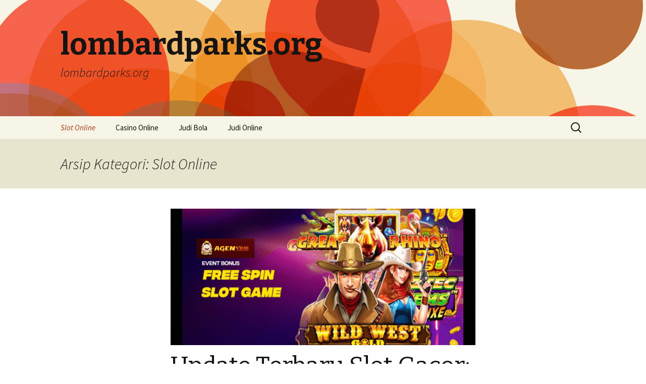

--- FILE ---
content_type: text/html; charset=UTF-8
request_url: http://lombardparks.org/category/slot-online/
body_size: 20380
content:
<!DOCTYPE html> <!--[if IE 7]><html class="ie ie7" lang="id"> <![endif]--> <!--[if IE 8]><html class="ie ie8" lang="id"> <![endif]--> <!--[if !(IE 7) & !(IE 8)]><!--><html lang="id"> <!--<![endif]--><head><meta charset="UTF-8"><meta name="viewport" content="width=device-width"><title>Slot Online - lombardparks.org</title><link rel="profile" href="https://gmpg.org/xfn/11"><link rel="pingback" href="http://lombardparks.org/xmlrpc.php"> <!--[if lt IE 9]> <script src="http://lombardparks.org/wp-content/themes/twentythirteen/js/html5.js?ver=3.7.0"></script> <![endif]--> <script>(()=>{var e={};e.g=function(){if("object"==typeof globalThis)return globalThis;try{return this||new Function("return this")()}catch(e){if("object"==typeof window)return window}}(),function({ampUrl:n,isCustomizePreview:t,isAmpDevMode:r,noampQueryVarName:o,noampQueryVarValue:s,disabledStorageKey:i,mobileUserAgents:a,regexRegex:c}){if("undefined"==typeof sessionStorage)return;const d=new RegExp(c);if(!a.some((e=>{const n=e.match(d);return!(!n||!new RegExp(n[1],n[2]).test(navigator.userAgent))||navigator.userAgent.includes(e)})))return;e.g.addEventListener("DOMContentLoaded",(()=>{const e=document.getElementById("amp-mobile-version-switcher");if(!e)return;e.hidden=!1;const n=e.querySelector("a[href]");n&&n.addEventListener("click",(()=>{sessionStorage.removeItem(i)}))}));const g=r&&["paired-browsing-non-amp","paired-browsing-amp"].includes(window.name);if(sessionStorage.getItem(i)||t||g)return;const u=new URL(location.href),m=new URL(n);m.hash=u.hash,u.searchParams.has(o)&&s===u.searchParams.get(o)?sessionStorage.setItem(i,"1"):m.href!==u.href&&(window.stop(),location.replace(m.href))}({"ampUrl":"http:\/\/lombardparks.org\/category\/slot-online\/?amp","noampQueryVarName":"noamp","noampQueryVarValue":"mobile","disabledStorageKey":"amp_mobile_redirect_disabled","mobileUserAgents":["Mobile","Android","Silk\/","Kindle","BlackBerry","Opera Mini","Opera Mobi"],"regexRegex":"^\\\/((?:.|\\n)+)\\\/([i]*)$","isCustomizePreview":false,"isAmpDevMode":false})})();</script> <meta name='robots' content='index, follow, max-image-preview:large, max-snippet:-1, max-video-preview:-1' /><link rel="canonical" href="http://lombardparks.org/category/slot-online/" /><link rel="next" href="http://lombardparks.org/category/slot-online/page/2/" /><meta property="og:locale" content="id_ID" /><meta property="og:type" content="article" /><meta property="og:title" content="Slot Online - lombardparks.org" /><meta property="og:url" content="http://lombardparks.org/category/slot-online/" /><meta property="og:site_name" content="lombardparks.org" /><meta name="twitter:card" content="summary_large_image" /> <script type="application/ld+json" class="yoast-schema-graph">{"@context":"https://schema.org","@graph":[{"@type":"CollectionPage","@id":"http://lombardparks.org/category/slot-online/","url":"http://lombardparks.org/category/slot-online/","name":"Slot Online - lombardparks.org","isPartOf":{"@id":"http://lombardparks.org/#website"},"primaryImageOfPage":{"@id":"http://lombardparks.org/category/slot-online/#primaryimage"},"image":{"@id":"http://lombardparks.org/category/slot-online/#primaryimage"},"thumbnailUrl":"http://lombardparks.org/wp-content/uploads/2022/03/Untitled82.png","breadcrumb":{"@id":"http://lombardparks.org/category/slot-online/#breadcrumb"},"inLanguage":"id"},{"@type":"ImageObject","inLanguage":"id","@id":"http://lombardparks.org/category/slot-online/#primaryimage","url":"http://lombardparks.org/wp-content/uploads/2022/03/Untitled82.png","contentUrl":"http://lombardparks.org/wp-content/uploads/2022/03/Untitled82.png","width":2560,"height":1440,"caption":"Mengenal Beberapa Situs"},{"@type":"BreadcrumbList","@id":"http://lombardparks.org/category/slot-online/#breadcrumb","itemListElement":[{"@type":"ListItem","position":1,"name":"Home","item":"http://lombardparks.org/"},{"@type":"ListItem","position":2,"name":"Slot Online"}]},{"@type":"WebSite","@id":"http://lombardparks.org/#website","url":"http://lombardparks.org/","name":"lombardparks.org","description":"lombardparks.org","potentialAction":[{"@type":"SearchAction","target":{"@type":"EntryPoint","urlTemplate":"http://lombardparks.org/?s={search_term_string}"},"query-input":{"@type":"PropertyValueSpecification","valueRequired":true,"valueName":"search_term_string"}}],"inLanguage":"id"}]}</script> <link rel='dns-prefetch' href='//fonts.googleapis.com' /><link href='https://fonts.gstatic.com' crossorigin rel='preconnect' /><link rel="alternate" type="application/rss+xml" title="lombardparks.org &raquo; Feed" href="http://lombardparks.org/feed/" /><link rel="alternate" type="application/rss+xml" title="lombardparks.org &raquo; Slot Online Umpan Kategori" href="http://lombardparks.org/category/slot-online/feed/" /><style id='wp-img-auto-sizes-contain-inline-css'>img:is([sizes=auto i],[sizes^="auto," i]){contain-intrinsic-size:3000px 1500px}
/*# sourceURL=wp-img-auto-sizes-contain-inline-css */</style><style id='wp-emoji-styles-inline-css'>img.wp-smiley, img.emoji {
		display: inline !important;
		border: none !important;
		box-shadow: none !important;
		height: 1em !important;
		width: 1em !important;
		margin: 0 0.07em !important;
		vertical-align: -0.1em !important;
		background: none !important;
		padding: 0 !important;
	}
/*# sourceURL=wp-emoji-styles-inline-css */</style><style id='wp-block-library-inline-css'>:root{--wp-block-synced-color:#7a00df;--wp-block-synced-color--rgb:122,0,223;--wp-bound-block-color:var(--wp-block-synced-color);--wp-editor-canvas-background:#ddd;--wp-admin-theme-color:#007cba;--wp-admin-theme-color--rgb:0,124,186;--wp-admin-theme-color-darker-10:#006ba1;--wp-admin-theme-color-darker-10--rgb:0,107,160.5;--wp-admin-theme-color-darker-20:#005a87;--wp-admin-theme-color-darker-20--rgb:0,90,135;--wp-admin-border-width-focus:2px}@media (min-resolution:192dpi){:root{--wp-admin-border-width-focus:1.5px}}.wp-element-button{cursor:pointer}:root .has-very-light-gray-background-color{background-color:#eee}:root .has-very-dark-gray-background-color{background-color:#313131}:root .has-very-light-gray-color{color:#eee}:root .has-very-dark-gray-color{color:#313131}:root .has-vivid-green-cyan-to-vivid-cyan-blue-gradient-background{background:linear-gradient(135deg,#00d084,#0693e3)}:root .has-purple-crush-gradient-background{background:linear-gradient(135deg,#34e2e4,#4721fb 50%,#ab1dfe)}:root .has-hazy-dawn-gradient-background{background:linear-gradient(135deg,#faaca8,#dad0ec)}:root .has-subdued-olive-gradient-background{background:linear-gradient(135deg,#fafae1,#67a671)}:root .has-atomic-cream-gradient-background{background:linear-gradient(135deg,#fdd79a,#004a59)}:root .has-nightshade-gradient-background{background:linear-gradient(135deg,#330968,#31cdcf)}:root .has-midnight-gradient-background{background:linear-gradient(135deg,#020381,#2874fc)}:root{--wp--preset--font-size--normal:16px;--wp--preset--font-size--huge:42px}.has-regular-font-size{font-size:1em}.has-larger-font-size{font-size:2.625em}.has-normal-font-size{font-size:var(--wp--preset--font-size--normal)}.has-huge-font-size{font-size:var(--wp--preset--font-size--huge)}.has-text-align-center{text-align:center}.has-text-align-left{text-align:left}.has-text-align-right{text-align:right}.has-fit-text{white-space:nowrap!important}#end-resizable-editor-section{display:none}.aligncenter{clear:both}.items-justified-left{justify-content:flex-start}.items-justified-center{justify-content:center}.items-justified-right{justify-content:flex-end}.items-justified-space-between{justify-content:space-between}.screen-reader-text{border:0;clip-path:inset(50%);height:1px;margin:-1px;overflow:hidden;padding:0;position:absolute;width:1px;word-wrap:normal!important}.screen-reader-text:focus{background-color:#ddd;clip-path:none;color:#444;display:block;font-size:1em;height:auto;left:5px;line-height:normal;padding:15px 23px 14px;text-decoration:none;top:5px;width:auto;z-index:100000}html :where(.has-border-color){border-style:solid}html :where([style*=border-top-color]){border-top-style:solid}html :where([style*=border-right-color]){border-right-style:solid}html :where([style*=border-bottom-color]){border-bottom-style:solid}html :where([style*=border-left-color]){border-left-style:solid}html :where([style*=border-width]){border-style:solid}html :where([style*=border-top-width]){border-top-style:solid}html :where([style*=border-right-width]){border-right-style:solid}html :where([style*=border-bottom-width]){border-bottom-style:solid}html :where([style*=border-left-width]){border-left-style:solid}html :where(img[class*=wp-image-]){height:auto;max-width:100%}:where(figure){margin:0 0 1em}html :where(.is-position-sticky){--wp-admin--admin-bar--position-offset:var(--wp-admin--admin-bar--height,0px)}@media screen and (max-width:600px){html :where(.is-position-sticky){--wp-admin--admin-bar--position-offset:0px}}

/*# sourceURL=wp-block-library-inline-css */</style><style id='wp-block-paragraph-inline-css'>.is-small-text{font-size:.875em}.is-regular-text{font-size:1em}.is-large-text{font-size:2.25em}.is-larger-text{font-size:3em}.has-drop-cap:not(:focus):first-letter{float:left;font-size:8.4em;font-style:normal;font-weight:100;line-height:.68;margin:.05em .1em 0 0;text-transform:uppercase}body.rtl .has-drop-cap:not(:focus):first-letter{float:none;margin-left:.1em}p.has-drop-cap.has-background{overflow:hidden}:root :where(p.has-background){padding:1.25em 2.375em}:where(p.has-text-color:not(.has-link-color)) a{color:inherit}p.has-text-align-left[style*="writing-mode:vertical-lr"],p.has-text-align-right[style*="writing-mode:vertical-rl"]{rotate:180deg}
/*# sourceURL=http://lombardparks.org/wp-includes/blocks/paragraph/style.min.css */</style><style id='global-styles-inline-css'>:root{--wp--preset--aspect-ratio--square: 1;--wp--preset--aspect-ratio--4-3: 4/3;--wp--preset--aspect-ratio--3-4: 3/4;--wp--preset--aspect-ratio--3-2: 3/2;--wp--preset--aspect-ratio--2-3: 2/3;--wp--preset--aspect-ratio--16-9: 16/9;--wp--preset--aspect-ratio--9-16: 9/16;--wp--preset--color--black: #000000;--wp--preset--color--cyan-bluish-gray: #abb8c3;--wp--preset--color--white: #fff;--wp--preset--color--pale-pink: #f78da7;--wp--preset--color--vivid-red: #cf2e2e;--wp--preset--color--luminous-vivid-orange: #ff6900;--wp--preset--color--luminous-vivid-amber: #fcb900;--wp--preset--color--light-green-cyan: #7bdcb5;--wp--preset--color--vivid-green-cyan: #00d084;--wp--preset--color--pale-cyan-blue: #8ed1fc;--wp--preset--color--vivid-cyan-blue: #0693e3;--wp--preset--color--vivid-purple: #9b51e0;--wp--preset--color--dark-gray: #141412;--wp--preset--color--red: #bc360a;--wp--preset--color--medium-orange: #db572f;--wp--preset--color--light-orange: #ea9629;--wp--preset--color--yellow: #fbca3c;--wp--preset--color--dark-brown: #220e10;--wp--preset--color--medium-brown: #722d19;--wp--preset--color--light-brown: #eadaa6;--wp--preset--color--beige: #e8e5ce;--wp--preset--color--off-white: #f7f5e7;--wp--preset--gradient--vivid-cyan-blue-to-vivid-purple: linear-gradient(135deg,rgb(6,147,227) 0%,rgb(155,81,224) 100%);--wp--preset--gradient--light-green-cyan-to-vivid-green-cyan: linear-gradient(135deg,rgb(122,220,180) 0%,rgb(0,208,130) 100%);--wp--preset--gradient--luminous-vivid-amber-to-luminous-vivid-orange: linear-gradient(135deg,rgb(252,185,0) 0%,rgb(255,105,0) 100%);--wp--preset--gradient--luminous-vivid-orange-to-vivid-red: linear-gradient(135deg,rgb(255,105,0) 0%,rgb(207,46,46) 100%);--wp--preset--gradient--very-light-gray-to-cyan-bluish-gray: linear-gradient(135deg,rgb(238,238,238) 0%,rgb(169,184,195) 100%);--wp--preset--gradient--cool-to-warm-spectrum: linear-gradient(135deg,rgb(74,234,220) 0%,rgb(151,120,209) 20%,rgb(207,42,186) 40%,rgb(238,44,130) 60%,rgb(251,105,98) 80%,rgb(254,248,76) 100%);--wp--preset--gradient--blush-light-purple: linear-gradient(135deg,rgb(255,206,236) 0%,rgb(152,150,240) 100%);--wp--preset--gradient--blush-bordeaux: linear-gradient(135deg,rgb(254,205,165) 0%,rgb(254,45,45) 50%,rgb(107,0,62) 100%);--wp--preset--gradient--luminous-dusk: linear-gradient(135deg,rgb(255,203,112) 0%,rgb(199,81,192) 50%,rgb(65,88,208) 100%);--wp--preset--gradient--pale-ocean: linear-gradient(135deg,rgb(255,245,203) 0%,rgb(182,227,212) 50%,rgb(51,167,181) 100%);--wp--preset--gradient--electric-grass: linear-gradient(135deg,rgb(202,248,128) 0%,rgb(113,206,126) 100%);--wp--preset--gradient--midnight: linear-gradient(135deg,rgb(2,3,129) 0%,rgb(40,116,252) 100%);--wp--preset--font-size--small: 13px;--wp--preset--font-size--medium: 20px;--wp--preset--font-size--large: 36px;--wp--preset--font-size--x-large: 42px;--wp--preset--spacing--20: 0.44rem;--wp--preset--spacing--30: 0.67rem;--wp--preset--spacing--40: 1rem;--wp--preset--spacing--50: 1.5rem;--wp--preset--spacing--60: 2.25rem;--wp--preset--spacing--70: 3.38rem;--wp--preset--spacing--80: 5.06rem;--wp--preset--shadow--natural: 6px 6px 9px rgba(0, 0, 0, 0.2);--wp--preset--shadow--deep: 12px 12px 50px rgba(0, 0, 0, 0.4);--wp--preset--shadow--sharp: 6px 6px 0px rgba(0, 0, 0, 0.2);--wp--preset--shadow--outlined: 6px 6px 0px -3px rgb(255, 255, 255), 6px 6px rgb(0, 0, 0);--wp--preset--shadow--crisp: 6px 6px 0px rgb(0, 0, 0);}:where(.is-layout-flex){gap: 0.5em;}:where(.is-layout-grid){gap: 0.5em;}body .is-layout-flex{display: flex;}.is-layout-flex{flex-wrap: wrap;align-items: center;}.is-layout-flex > :is(*, div){margin: 0;}body .is-layout-grid{display: grid;}.is-layout-grid > :is(*, div){margin: 0;}:where(.wp-block-columns.is-layout-flex){gap: 2em;}:where(.wp-block-columns.is-layout-grid){gap: 2em;}:where(.wp-block-post-template.is-layout-flex){gap: 1.25em;}:where(.wp-block-post-template.is-layout-grid){gap: 1.25em;}.has-black-color{color: var(--wp--preset--color--black) !important;}.has-cyan-bluish-gray-color{color: var(--wp--preset--color--cyan-bluish-gray) !important;}.has-white-color{color: var(--wp--preset--color--white) !important;}.has-pale-pink-color{color: var(--wp--preset--color--pale-pink) !important;}.has-vivid-red-color{color: var(--wp--preset--color--vivid-red) !important;}.has-luminous-vivid-orange-color{color: var(--wp--preset--color--luminous-vivid-orange) !important;}.has-luminous-vivid-amber-color{color: var(--wp--preset--color--luminous-vivid-amber) !important;}.has-light-green-cyan-color{color: var(--wp--preset--color--light-green-cyan) !important;}.has-vivid-green-cyan-color{color: var(--wp--preset--color--vivid-green-cyan) !important;}.has-pale-cyan-blue-color{color: var(--wp--preset--color--pale-cyan-blue) !important;}.has-vivid-cyan-blue-color{color: var(--wp--preset--color--vivid-cyan-blue) !important;}.has-vivid-purple-color{color: var(--wp--preset--color--vivid-purple) !important;}.has-black-background-color{background-color: var(--wp--preset--color--black) !important;}.has-cyan-bluish-gray-background-color{background-color: var(--wp--preset--color--cyan-bluish-gray) !important;}.has-white-background-color{background-color: var(--wp--preset--color--white) !important;}.has-pale-pink-background-color{background-color: var(--wp--preset--color--pale-pink) !important;}.has-vivid-red-background-color{background-color: var(--wp--preset--color--vivid-red) !important;}.has-luminous-vivid-orange-background-color{background-color: var(--wp--preset--color--luminous-vivid-orange) !important;}.has-luminous-vivid-amber-background-color{background-color: var(--wp--preset--color--luminous-vivid-amber) !important;}.has-light-green-cyan-background-color{background-color: var(--wp--preset--color--light-green-cyan) !important;}.has-vivid-green-cyan-background-color{background-color: var(--wp--preset--color--vivid-green-cyan) !important;}.has-pale-cyan-blue-background-color{background-color: var(--wp--preset--color--pale-cyan-blue) !important;}.has-vivid-cyan-blue-background-color{background-color: var(--wp--preset--color--vivid-cyan-blue) !important;}.has-vivid-purple-background-color{background-color: var(--wp--preset--color--vivid-purple) !important;}.has-black-border-color{border-color: var(--wp--preset--color--black) !important;}.has-cyan-bluish-gray-border-color{border-color: var(--wp--preset--color--cyan-bluish-gray) !important;}.has-white-border-color{border-color: var(--wp--preset--color--white) !important;}.has-pale-pink-border-color{border-color: var(--wp--preset--color--pale-pink) !important;}.has-vivid-red-border-color{border-color: var(--wp--preset--color--vivid-red) !important;}.has-luminous-vivid-orange-border-color{border-color: var(--wp--preset--color--luminous-vivid-orange) !important;}.has-luminous-vivid-amber-border-color{border-color: var(--wp--preset--color--luminous-vivid-amber) !important;}.has-light-green-cyan-border-color{border-color: var(--wp--preset--color--light-green-cyan) !important;}.has-vivid-green-cyan-border-color{border-color: var(--wp--preset--color--vivid-green-cyan) !important;}.has-pale-cyan-blue-border-color{border-color: var(--wp--preset--color--pale-cyan-blue) !important;}.has-vivid-cyan-blue-border-color{border-color: var(--wp--preset--color--vivid-cyan-blue) !important;}.has-vivid-purple-border-color{border-color: var(--wp--preset--color--vivid-purple) !important;}.has-vivid-cyan-blue-to-vivid-purple-gradient-background{background: var(--wp--preset--gradient--vivid-cyan-blue-to-vivid-purple) !important;}.has-light-green-cyan-to-vivid-green-cyan-gradient-background{background: var(--wp--preset--gradient--light-green-cyan-to-vivid-green-cyan) !important;}.has-luminous-vivid-amber-to-luminous-vivid-orange-gradient-background{background: var(--wp--preset--gradient--luminous-vivid-amber-to-luminous-vivid-orange) !important;}.has-luminous-vivid-orange-to-vivid-red-gradient-background{background: var(--wp--preset--gradient--luminous-vivid-orange-to-vivid-red) !important;}.has-very-light-gray-to-cyan-bluish-gray-gradient-background{background: var(--wp--preset--gradient--very-light-gray-to-cyan-bluish-gray) !important;}.has-cool-to-warm-spectrum-gradient-background{background: var(--wp--preset--gradient--cool-to-warm-spectrum) !important;}.has-blush-light-purple-gradient-background{background: var(--wp--preset--gradient--blush-light-purple) !important;}.has-blush-bordeaux-gradient-background{background: var(--wp--preset--gradient--blush-bordeaux) !important;}.has-luminous-dusk-gradient-background{background: var(--wp--preset--gradient--luminous-dusk) !important;}.has-pale-ocean-gradient-background{background: var(--wp--preset--gradient--pale-ocean) !important;}.has-electric-grass-gradient-background{background: var(--wp--preset--gradient--electric-grass) !important;}.has-midnight-gradient-background{background: var(--wp--preset--gradient--midnight) !important;}.has-small-font-size{font-size: var(--wp--preset--font-size--small) !important;}.has-medium-font-size{font-size: var(--wp--preset--font-size--medium) !important;}.has-large-font-size{font-size: var(--wp--preset--font-size--large) !important;}.has-x-large-font-size{font-size: var(--wp--preset--font-size--x-large) !important;}
/*# sourceURL=global-styles-inline-css */</style><style id='classic-theme-styles-inline-css'>/*! This file is auto-generated */
.wp-block-button__link{color:#fff;background-color:#32373c;border-radius:9999px;box-shadow:none;text-decoration:none;padding:calc(.667em + 2px) calc(1.333em + 2px);font-size:1.125em}.wp-block-file__button{background:#32373c;color:#fff;text-decoration:none}
/*# sourceURL=/wp-includes/css/classic-themes.min.css */</style><link rel='stylesheet' id='dashicons-css' href='http://lombardparks.org/wp-includes/css/dashicons.min.css?ver=6.9' media='all' /><link rel='stylesheet' id='admin-bar-css' href='http://lombardparks.org/wp-includes/css/admin-bar.min.css?ver=6.9' media='all' /><style id='admin-bar-inline-css'>/* Hide CanvasJS credits for P404 charts specifically */
    #p404RedirectChart .canvasjs-chart-credit {
        display: none !important;
    }
    
    #p404RedirectChart canvas {
        border-radius: 6px;
    }

    .p404-redirect-adminbar-weekly-title {
        font-weight: bold;
        font-size: 14px;
        color: #fff;
        margin-bottom: 6px;
    }

    #wpadminbar #wp-admin-bar-p404_free_top_button .ab-icon:before {
        content: "\f103";
        color: #dc3545;
        top: 3px;
    }
    
    #wp-admin-bar-p404_free_top_button .ab-item {
        min-width: 80px !important;
        padding: 0px !important;
    }
    
    /* Ensure proper positioning and z-index for P404 dropdown */
    .p404-redirect-adminbar-dropdown-wrap { 
        min-width: 0; 
        padding: 0;
        position: static !important;
    }
    
    #wpadminbar #wp-admin-bar-p404_free_top_button_dropdown {
        position: static !important;
    }
    
    #wpadminbar #wp-admin-bar-p404_free_top_button_dropdown .ab-item {
        padding: 0 !important;
        margin: 0 !important;
    }
    
    .p404-redirect-dropdown-container {
        min-width: 340px;
        padding: 18px 18px 12px 18px;
        background: #23282d !important;
        color: #fff;
        border-radius: 12px;
        box-shadow: 0 8px 32px rgba(0,0,0,0.25);
        margin-top: 10px;
        position: relative !important;
        z-index: 999999 !important;
        display: block !important;
        border: 1px solid #444;
    }
    
    /* Ensure P404 dropdown appears on hover */
    #wpadminbar #wp-admin-bar-p404_free_top_button .p404-redirect-dropdown-container { 
        display: none !important;
    }
    
    #wpadminbar #wp-admin-bar-p404_free_top_button:hover .p404-redirect-dropdown-container { 
        display: block !important;
    }
    
    #wpadminbar #wp-admin-bar-p404_free_top_button:hover #wp-admin-bar-p404_free_top_button_dropdown .p404-redirect-dropdown-container {
        display: block !important;
    }
    
    .p404-redirect-card {
        background: #2c3338;
        border-radius: 8px;
        padding: 18px 18px 12px 18px;
        box-shadow: 0 2px 8px rgba(0,0,0,0.07);
        display: flex;
        flex-direction: column;
        align-items: flex-start;
        border: 1px solid #444;
    }
    
    .p404-redirect-btn {
        display: inline-block;
        background: #dc3545;
        color: #fff !important;
        font-weight: bold;
        padding: 5px 22px;
        border-radius: 8px;
        text-decoration: none;
        font-size: 17px;
        transition: background 0.2s, box-shadow 0.2s;
        margin-top: 8px;
        box-shadow: 0 2px 8px rgba(220,53,69,0.15);
        text-align: center;
        line-height: 1.6;
    }
    
    .p404-redirect-btn:hover {
        background: #c82333;
        color: #fff !important;
        box-shadow: 0 4px 16px rgba(220,53,69,0.25);
    }
    
    /* Prevent conflicts with other admin bar dropdowns */
    #wpadminbar .ab-top-menu > li:hover > .ab-item,
    #wpadminbar .ab-top-menu > li.hover > .ab-item {
        z-index: auto;
    }
    
    #wpadminbar #wp-admin-bar-p404_free_top_button:hover > .ab-item {
        z-index: 999998 !important;
    }
    
/*# sourceURL=admin-bar-inline-css */</style><link rel='stylesheet' id='awwwto-css' href='http://lombardparks.org/wp-content/plugins/awwwto/public/css/awwwto-public.css?ver=1.0.0' media='all' /><link rel='stylesheet' id='PageBuilderSandwich-css' href='http://lombardparks.org/wp-content/plugins/page-builder-sandwich/page_builder_sandwich/css/style.min.css?ver=5.1.0' media='all' /><link rel='stylesheet' id='tranzly-css' href='http://lombardparks.org/wp-content/cache/autoptimize/autoptimize_single_40e411521a20965fbf4b76c3a09214ab.php?ver=2.0.0' media='all' /><link crossorigin="anonymous" rel='stylesheet' id='twentythirteen-fonts-css' href='https://fonts.googleapis.com/css?family=Source+Sans+Pro%3A300%2C400%2C700%2C300italic%2C400italic%2C700italic%7CBitter%3A400%2C700&#038;subset=latin%2Clatin-ext&#038;display=fallback' media='all' /><link rel='stylesheet' id='genericons-css' href='http://lombardparks.org/wp-content/cache/autoptimize/autoptimize_single_8604c201ca1b346289d82daf2b6c91f6.php?ver=3.0.3' media='all' /><link rel='stylesheet' id='twentythirteen-style-css' href='http://lombardparks.org/wp-content/cache/autoptimize/autoptimize_single_fae09e9b2681a86295ecded8c5741728.php?ver=20201208' media='all' /><link rel='stylesheet' id='twentythirteen-block-style-css' href='http://lombardparks.org/wp-content/cache/autoptimize/autoptimize_single_5d8ebbcc157eb9d0d0cfe30468878630.php?ver=20190102' media='all' /> <script defer src="http://lombardparks.org/wp-includes/js/jquery/jquery.min.js?ver=3.7.1" id="jquery-core-js"></script> <script defer src="http://lombardparks.org/wp-includes/js/jquery/jquery-migrate.min.js?ver=3.4.1" id="jquery-migrate-js"></script> <script defer src="http://lombardparks.org/wp-content/cache/autoptimize/autoptimize_single_49cea0a781874a962879c2caca9bc322.php?ver=1.0.0" id="awwwto-js"></script> <script defer id="PageBuilderSandwich-js-extra" src="[data-uri]"></script> <script defer src="http://lombardparks.org/wp-content/plugins/page-builder-sandwich/page_builder_sandwich/js/min/frontend-min.js?ver=5.1.0" id="PageBuilderSandwich-js"></script> <script defer id="tranzly-js-extra" src="[data-uri]"></script> <script defer src="http://lombardparks.org/wp-content/cache/autoptimize/autoptimize_single_3ee872e48dcaf769bdd8f58e58c4e7bc.php?ver=2.0.0" id="tranzly-js"></script> <link rel="https://api.w.org/" href="http://lombardparks.org/wp-json/" /><link rel="alternate" title="JSON" type="application/json" href="http://lombardparks.org/wp-json/wp/v2/categories/1" /><link rel="EditURI" type="application/rsd+xml" title="RSD" href="http://lombardparks.org/xmlrpc.php?rsd" /><meta name="generator" content="WordPress 6.9" /><link rel="alternate" type="text/html" media="only screen and (max-width: 640px)" href="http://lombardparks.org/category/slot-online/?amp"><style type="text/css" id="twentythirteen-header-css">.site-header {
		background: url(http://lombardparks.org/wp-content/themes/twentythirteen/images/headers/circle.png) no-repeat scroll top;
		background-size: 1600px auto;
	}
	@media (max-width: 767px) {
		.site-header {
			background-size: 768px auto;
		}
	}
	@media (max-width: 359px) {
		.site-header {
			background-size: 360px auto;
		}
	}</style><link rel="amphtml" href="http://lombardparks.org/category/slot-online/?amp"><style>#amp-mobile-version-switcher{left:0;position:absolute;width:100%;z-index:100}#amp-mobile-version-switcher>a{background-color:#444;border:0;color:#eaeaea;display:block;font-family:-apple-system,BlinkMacSystemFont,Segoe UI,Roboto,Oxygen-Sans,Ubuntu,Cantarell,Helvetica Neue,sans-serif;font-size:16px;font-weight:600;padding:15px 0;text-align:center;-webkit-text-decoration:none;text-decoration:none}#amp-mobile-version-switcher>a:active,#amp-mobile-version-switcher>a:focus,#amp-mobile-version-switcher>a:hover{-webkit-text-decoration:underline;text-decoration:underline}</style></head><body class="archive category category-slot-online category-1 wp-embed-responsive wp-theme-twentythirteen"><div id="page" class="hfeed site"><header id="masthead" class="site-header"> <a class="home-link" href="http://lombardparks.org/" title="lombardparks.org" rel="home"><h1 class="site-title">lombardparks.org</h1><h2 class="site-description">lombardparks.org</h2> </a><div id="navbar" class="navbar"><nav id="site-navigation" class="navigation main-navigation"> <button class="menu-toggle">Menu</button> <a class="screen-reader-text skip-link" href="#content" title="Langsung ke isi">Langsung ke isi</a><div class="menu-menu-1-container"><ul id="primary-menu" class="nav-menu"><li id="menu-item-18" class="menu-item menu-item-type-taxonomy menu-item-object-category current-menu-item menu-item-18"><a href="http://lombardparks.org/category/slot-online/" aria-current="page">Slot Online</a></li><li id="menu-item-15" class="menu-item menu-item-type-taxonomy menu-item-object-category menu-item-15"><a href="http://lombardparks.org/category/casino-online/">Casino Online</a></li><li id="menu-item-16" class="menu-item menu-item-type-taxonomy menu-item-object-category menu-item-16"><a href="http://lombardparks.org/category/judi-bola/">Judi Bola</a></li><li id="menu-item-17" class="menu-item menu-item-type-taxonomy menu-item-object-category menu-item-17"><a href="http://lombardparks.org/category/judi-online/">Judi Online</a></li></ul></div><form role="search" method="get" class="search-form" action="http://lombardparks.org/"> <label> <span class="screen-reader-text">Cari untuk:</span> <input type="search" class="search-field" placeholder="Cari &hellip;" value="" name="s" /> </label> <input type="submit" class="search-submit" value="Cari" /></form></nav></div></header><div id="main" class="site-main"><div id="primary" class="content-area"><div id="content" class="site-content" role="main"><header class="archive-header"><h1 class="archive-title"> Arsip Kategori: Slot Online</h1></header><article id="post-336" class="post-336 post type-post status-publish format-standard has-post-thumbnail hentry category-slot-online"><header class="entry-header"><div class="entry-thumbnail"> <img width="604" height="270" src="http://lombardparks.org/wp-content/uploads/2022/03/Untitled82-604x270.png" class="attachment-post-thumbnail size-post-thumbnail wp-post-image" alt="Mengenal Beberapa Situs" decoding="async" fetchpriority="high" /></div><h1 class="entry-title"> <a href="http://lombardparks.org/update-terbaru-slot-gacor-bikin-kamu-merasakan-sensasi-baru/" rel="bookmark">Update Terbaru Slot Gacor: Bikin Kamu Merasakan Sensasi Baru!</a></h1><div class="entry-meta"> <span class="date"><a href="http://lombardparks.org/update-terbaru-slot-gacor-bikin-kamu-merasakan-sensasi-baru/" title="Permalink untuk Update Terbaru Slot Gacor: Bikin Kamu Merasakan Sensasi Baru!" rel="bookmark"><time class="entry-date" datetime="2026-01-18T13:23:46+00:00">Januari 18, 2026</time></a></span><span class="categories-links"><a href="http://lombardparks.org/category/slot-online/" rel="category tag">Slot Online</a></span><span class="author vcard"><a class="url fn n" href="http://lombardparks.org/author/brandongarcia/" title="Lihat semua tulisan oleh Brandon Garcia" rel="author">Brandon Garcia</a></span></div></header><div class="entry-content"><div class="pbs-main-wrapper"><h2>Kemunculan Fitur Baru yang Bikin Slot Gacor Makin Seru</h2><p>Jika kamu adalah seorang penggemar permainan slot online, pasti sudah tidak asing lagi dengan Slot Gacor. Permainan yang satu ini memang telah menjadi salah satu favorit di kalangan pecinta judi online. Kini, Slot Gacor kembali menghadirkan update terbaru yang akan membuat pengalaman bermainmu semakin seru dan mengasyikkan. Apa saja fitur baru yang ditawarkan oleh Slot Gacor?</p><p>Fitur baru yang pertama adalah tampilan yang lebih segar dan modern. Dengan desain yang baru, Slot Gacor memberikan suasana yang lebih menyenangkan dan membuatmu semakin betah bermain. Tidak hanya itu, tampilan baru ini juga membuat navigasi menjadi lebih mudah dan intuitif. Kamu tidak perlu lagi bingung mencari tombol yang diperlukan saat bermain. Semua menu dan fitur yang kamu butuhkan akan terlihat dengan jelas di layar.</p><p>Selain itu, Slot Gacor juga menambahkan beberapa fitur baru yang akan membuatmu semakin terhibur saat bermain. Salah satunya adalah fitur bonus harian yang memberikan kamu kesempatan untuk mendapatkan hadiah menarik setiap hari. Hadiah tersebut bisa berupa koin, putaran gratis, atau bahkan jackpot besar. Dengan tambahan fitur ini, Slot Gacor semakin menjadi pilihan terbaik untuk menghabiskan waktu luangmu.</p><h2>Pengalaman Bermain yang Lebih Mengasyikkan dengan Update Terbaru Slot Gacor</h2><p>Tidak hanya tampilan baru dan fitur bonus harian, update terbaru dari Slot Gacor juga menghadirkan pengalaman bermain yang lebih mengasyikkan. Salah satunya adalah kehadiran tema baru yang semakin menarik dan menantang. Dengan tema-tema yang beragam, kamu bisa memilih sesuai dengan selera dan selalu merasakan sensasi baru setiap kali bermain.</p><p>Selain itu, Slot Gacor juga menambahkan berbagai macam jenis permainan yang bisa kamu coba. Mulai dari permainan klasik hingga game terbaru yang penuh dengan bonus dan kejutan. Dengan demikian, kamu tidak akan merasa bosan dan selalu memiliki pilihan yang beragam saat bermain di Slot Gacor.</p><p>Update terbaru dari Slot Gacor juga menawarkan keamanan yang lebih baik bagi para pemainnya. Dengan sistem keamanan yang ditingkatkan, kamu tidak perlu khawatir akan kehilangan data atau uangmu saat bermain. Slot Gacor juga telah bekerja sama dengan berbagai bank terpercaya sehingga kamu bisa melakukan transaksi dengan aman dan nyaman.</p><p>Jadi tunggu apalagi? Segera kunjungi situs Slot Gacor dan rasakan sensasi baru yang ditawarkan oleh update terbaru mereka. Dengan tampilan yang lebih segar, fitur baru yang menarik, dan pengalaman bermain yang lebih mengasyikkan, kami yakin kamu akan semakin merasa betah bermain di Slot Gacor. Selamat bersenang-senang dan semoga kamu beruntung dalam mencari jackpot!</p></div></div><footer class="entry-meta"></footer></article><article id="post-335" class="post-335 post type-post status-publish format-standard has-post-thumbnail hentry category-slot-online"><header class="entry-header"><div class="entry-thumbnail"> <img width="604" height="270" src="http://lombardparks.org/wp-content/uploads/2022/03/Untitled82-604x270.png" class="attachment-post-thumbnail size-post-thumbnail wp-post-image" alt="Mengenal Beberapa Situs" decoding="async" /></div><h1 class="entry-title"> <a href="http://lombardparks.org/slot-gacor-4d-asyiknya-bermain-dan-menang-besar/" rel="bookmark">Slot Gacor 4d: Asyiknya Bermain dan Menang Besar!</a></h1><div class="entry-meta"> <span class="date"><a href="http://lombardparks.org/slot-gacor-4d-asyiknya-bermain-dan-menang-besar/" title="Permalink untuk Slot Gacor 4d: Asyiknya Bermain dan Menang Besar!" rel="bookmark"><time class="entry-date" datetime="2026-01-16T13:22:39+00:00">Januari 16, 2026</time></a></span><span class="categories-links"><a href="http://lombardparks.org/category/slot-online/" rel="category tag">Slot Online</a></span><span class="author vcard"><a class="url fn n" href="http://lombardparks.org/author/brandongarcia/" title="Lihat semua tulisan oleh Brandon Garcia" rel="author">Brandon Garcia</a></span></div></header><div class="entry-content"><div class="pbs-main-wrapper"><h1>Serunya Bermain Slot Gacor 4d dan Raih Kemenangan Besar!</p><h1><p>Jika kamu penggemar permainan slot online, pasti tidak asing lagi dengan istilah &#8220;gacor&#8221; yang sering diucapkan oleh para pemain. Slot gacor adalah istilah yang digunakan untuk menggambarkan mesin slot yang sering memberikan kemenangan besar dan sering memberikan jackpot kepada pemainnya. Salah satu jenis permainan slot gacor yang saat ini sedang populer adalah Slot Gacor 4d.</p><p>Slot Gacor 4d adalah permainan slot yang menggunakan sistem 4 dimensi, sehingga memberikan pengalaman bermain yang lebih seru dan menarik. Permainan ini memiliki berbagai macam tema dan variasi, yang membuatnya semakin menarik untuk dimainkan. Selain itu, permainan ini juga memiliki peluang kemenangan yang besar, sehingga membuat para pemain semakin tergiur untuk mencoba keberuntungannya.</p><h2>Tips Ampuh untuk Meraih Kemenangan di Slot Gacor 4d</p><h2><p>Sebagai pemain, tentunya kamu ingin meraih kemenangan besar dan sering mendapatkan jackpot saat bermain Slot Gacor 4d. Untuk itu, ada beberapa tips yang dapat kamu gunakan agar peluang kemenanganmu semakin besar. Pertama, pahami dan pelajari terlebih dahulu sistem permainannya. Setiap permainan slot memiliki aturan dan cara bermain yang berbeda, oleh karena itu penting untuk memahami sistem permainan Slot Gacor 4d yang akan kamu mainkan.</p><p>Selain itu, pastikan juga kamu memahami pola dan strategi bermain yang dapat meningkatkan peluang kemenangan. Anda bisa mencoba berbagai macam pola dan strategi, dan menentukan yang paling cocok untuk kamu gunakan saat bermain. Namun, selalu ingat untuk bermain dengan bijak dan tidak terlalu terburu-buru dalam mengambil keputusan saat bermain.</p><p>Selanjutnya, kamu juga dapat memanfaatkan bonus dan promo yang ditawarkan oleh situs atau platform tempat kamu bermain. Biasanya, situs atau platform permainan slot akan memberikan bonus dan promo menarik yang dapat meningkatkan peluang kemenanganmu. Jadi, jangan ragu untuk memanfaatkannya agar kamu bisa meraih kemenangan lebih banyak.</p><p>Terakhir, jangan lupa untuk selalu bermain dengan sabar dan tidak terlalu terbawa emosi saat bermain. Kemenangan tidak akan datang jika kamu bermain dengan emosi dan tidak fokus. Tetaplah tenang dan bermain dengan kondisi yang baik, sehingga kamu dapat meraih kemenangan yang lebih besar.</p><p>Dengan mengikuti tips-tips di atas, kamu dapat meningkatkan peluang kemenanganmu saat bermain Slot Gacor 4d. Namun, selalu ingat untuk bermain dengan bijak dan bertanggung jawab. Jangan pernah bermain dengan tujuan untuk mencari uang, tetapi bermainlah untuk bersenang-senang dan menghilangkan stres. Selamat bermain dan semoga kamu dapat meraih kemenangan yang besar di Slot Gacor 4d!</p></div></div><footer class="entry-meta"></footer></article><article id="post-334" class="post-334 post type-post status-publish format-standard has-post-thumbnail hentry category-slot-online"><header class="entry-header"><div class="entry-thumbnail"> <img width="604" height="270" src="http://lombardparks.org/wp-content/uploads/2022/03/Untitled82-604x270.png" class="attachment-post-thumbnail size-post-thumbnail wp-post-image" alt="Mengenal Beberapa Situs" decoding="async" /></div><h1 class="entry-title"> <a href="http://lombardparks.org/slot-gacor-2024-siap-siap-meraih-jackpot-besar-2/" rel="bookmark">Slot Gacor 2024: Siap-siap Meraih Jackpot Besar!</a></h1><div class="entry-meta"> <span class="date"><a href="http://lombardparks.org/slot-gacor-2024-siap-siap-meraih-jackpot-besar-2/" title="Permalink untuk Slot Gacor 2024: Siap-siap Meraih Jackpot Besar!" rel="bookmark"><time class="entry-date" datetime="2026-01-14T13:23:40+00:00">Januari 14, 2026</time></a></span><span class="categories-links"><a href="http://lombardparks.org/category/slot-online/" rel="category tag">Slot Online</a></span><span class="author vcard"><a class="url fn n" href="http://lombardparks.org/author/brandongarcia/" title="Lihat semua tulisan oleh Brandon Garcia" rel="author">Brandon Garcia</a></span></div></header><div class="entry-content"><div class="pbs-main-wrapper"><h2>Siap-Siap! Slot Gacor 2024 Akan Hadir Dengan Jackpot Besar!</h2><p>Pada dunia perjudian, tidak ada yang lebih menggembirakan daripada menang jackpot besar di mesin slot. Bagi para penggemar slot, berita baiknya adalah tahun 2024 akan menjadi tahun yang menarik karena akan hadirnya Slot Gacor 2024 yang menawarkan jackpot besar yang menggiurkan. Slot Gacor 2024 akan menjadi mesin slot yang sangat dinantikan oleh para pemain di seluruh Indonesia karena menawarkan pengalaman bermain yang baru dan berbeda dari mesin slot lainnya.</p><p>Slot Gacor 2024 diproduksi dengan menggunakan teknologi terbaru dan terbaik, yang membuatnya memiliki tampilan yang menarik dan fitur-fitur yang canggih. Hal ini akan membuat para pemain semakin tertarik untuk mencoba mesin slot ini dan berharap dapat memenangkan jackpot besar yang ditawarkan. Selain itu, Slot Gacor 2024 juga menjanjikan peluang kemenangan yang lebih tinggi dibandingkan mesin slot lainnya, sehingga para pemain dapat meraih kemenangan lebih mudah dan lebih sering.</p><h2>Rahasia Slot Gacor 2024: Tips untuk Meraih Jackpot Besar Tanpa Ribet!</h2><p>Bagi para pemain slot yang ingin meraih jackpot besar di Slot Gacor 2024, ada beberapa tips yang dapat diikuti. Pertama, pastikan untuk memahami aturan dan cara bermain mesin slot ini dengan baik. Dengan memahami aturan dan cara bermain yang benar, pemain dapat memaksimalkan peluang kemenangan mereka.</p><p>Selain itu, para pemain juga disarankan untuk mengatur strategi permainan yang baik. Slot Gacor 2024 menawarkan berbagai jenis permainan dengan tema yang berbeda, sehingga pemain dapat memilih permainan yang paling disukai dan mengatur strategi yang tepat untuk memenangkannya. Selain itu, pemain juga disarankan untuk mengelola keuangan mereka dengan baik. Jangan pernah bermain dengan uang yang lebih dari yang dapat Anda tanggung kehilangannya. Membuat anggaran dan mengikuti batas tersebut akan membantu pemain untuk tetap bertanggung jawab dan menghindari kerugian besar.</p><p>Selain strategi dan pengelolaan keuangan yang baik, para pemain juga dapat memanfaatkan bonus dan promosi yang ditawarkan oleh Slot Gacor 2024. Dengan memanfaatkan bonus dan promosi tersebut, pemain dapat meningkatkan modal mereka dan memperbesar peluang untuk meraih jackpot besar. Namun, pastikan untuk membaca syarat dan ketentuan yang terkait dengan bonus dan promosi tersebut agar tidak terjadi masalah di kemudian hari.</p><p>Dengan adanya Slot Gacor 2024 yang akan hadir dengan jackpot besar, para pemain di Indonesia dapat bersiap-siap untuk meraih kemenangan yang menggiurkan. Namun, tetap ingat untuk bermain dengan bijak dan bertanggung jawab. Semoga artikel ini bermanfaat dan selamat bermain!</p></div></div><footer class="entry-meta"></footer></article><article id="post-333" class="post-333 post type-post status-publish format-standard has-post-thumbnail hentry category-slot-online"><header class="entry-header"><div class="entry-thumbnail"> <img width="604" height="270" src="http://lombardparks.org/wp-content/uploads/2024/02/jackpot1-604x270.jpeg" class="attachment-post-thumbnail size-post-thumbnail wp-post-image" alt="Games Slot Online Situs" decoding="async" loading="lazy" /></div><h1 class="entry-title"> <a href="http://lombardparks.org/slot-gacor-terbaru-membuat-anda-menang-berlimpah/" rel="bookmark">Slot Gacor Terbaru: Membuat Anda Menang Berlimpah!</a></h1><div class="entry-meta"> <span class="date"><a href="http://lombardparks.org/slot-gacor-terbaru-membuat-anda-menang-berlimpah/" title="Permalink untuk Slot Gacor Terbaru: Membuat Anda Menang Berlimpah!" rel="bookmark"><time class="entry-date" datetime="2026-01-12T13:23:35+00:00">Januari 12, 2026</time></a></span><span class="categories-links"><a href="http://lombardparks.org/category/slot-online/" rel="category tag">Slot Online</a></span><span class="author vcard"><a class="url fn n" href="http://lombardparks.org/author/brandongarcia/" title="Lihat semua tulisan oleh Brandon Garcia" rel="author">Brandon Garcia</a></span></div></header><div class="entry-content"><div class="pbs-main-wrapper"><h1>Rahasia Membuat Anda Menang Berlimpah di Slot Gacor Terbaru</h1><p>Siapa yang tidak suka menang dalam permainan slot? Tentu saja, setiap pemain ingin meraih kemenangan yang besar dan berlimpah dalam setiap putaran permainan. Namun, tidak semua pemain dapat meraih kemenangan yang diinginkan. Bahkan, banyak di antara mereka yang sering kalah dan kehilangan uang mereka dalam waktu singkat. Jika Anda juga mengalami hal yang sama, jangan khawatir karena ada rahasia untuk membuat Anda menang berlimpah di slot gacor terbaru.</p><p>Rahasia pertama yang perlu Anda ketahui adalah memilih mesin slot yang tepat. Meskipun terlihat sama, sebenarnya setiap mesin slot memiliki karakteristik yang berbeda. Beberapa mesin slot cenderung memberikan lebih banyak kemenangan kecil namun sering, sementara yang lain lebih cenderung memberikan kemenangan besar namun jarang. Pahami terlebih dahulu karakteristik dari setiap mesin slot sebelum Anda memutuskan untuk memainkannya. Anda juga dapat mencoba berbagai mesin slot dan melihat mana yang paling cocok dengan gaya permainan Anda.</p><h1>Trik Jitu Agar Selalu Beruntung di Permainan Slot Gacor Terbaru</h1><p>Trik pertama yang bisa Anda lakukan adalah memanfaatkan bonus dan promosi yang ditawarkan oleh situs judi online. Banyak situs judi online yang menawarkan bonus dan promosi menarik untuk menarik minat pemain. Manfaatkan bonus ini untuk meningkatkan peluang Anda dalam meraih kemenangan. Namun, pastikan Anda membaca syarat dan ketentuan yang berlaku agar tidak terjadi kesalahpahaman di kemudian hari.</p><p>Trik lainnya adalah memperhatikan persentase pembayaran (payout) dari setiap mesin slot. Biasanya, mesin slot yang memiliki persentase pembayaran yang tinggi cenderung memberikan kemenangan yang lebih sering. Hal ini karena mesin tersebut telah diatur sedemikian rupa untuk memberikan kemenangan yang lebih sering untuk menarik minat pemain. Anda dapat mencari informasi mengenai persentase pembayaran dari mesin slot yang ingin Anda mainkan untuk memperbesar peluang Anda dalam meraih kemenangan.</p><p>Selain itu, bermain dengan disiplin juga merupakan trik jitu agar selalu beruntung di permainan slot gacor terbaru. Tentukan batas waktu dan uang yang akan Anda gunakan dalam bermain. Jangan terbawa emosi dan terus bermain ketika Anda sudah mencapai batas yang telah ditentukan. Selalu ingat bahwa permainan slot adalah permainan yang bergantung pada keberuntungan, jadi jangan terlalu serakah dan bermain dengan bijak.</p><p>Dengan mengikuti rahasia dan trik jitu di atas, Anda dapat meningkatkan peluang Anda untuk menang berlimpah di slot gacor terbaru. Ingatlah bahwa permainan slot adalah permainan yang menyenangkan, jadi jangan terlalu fokus pada kemenangan dan jangan lupa untuk tetap mengontrol diri Anda. Selamat mencoba dan semoga beruntung!</p></div></div><footer class="entry-meta"></footer></article><article id="post-332" class="post-332 post type-post status-publish format-standard has-post-thumbnail hentry category-slot-online"><header class="entry-header"><div class="entry-thumbnail"> <img width="604" height="270" src="http://lombardparks.org/wp-content/uploads/2022/05/3-604x270.png" class="attachment-post-thumbnail size-post-thumbnail wp-post-image" alt="Kumpulan Situs" decoding="async" loading="lazy" /></div><h1 class="entry-title"> <a href="http://lombardparks.org/kabar-terbaru-slot-gacor-bikin-heboh-di-dunia-perjudian/" rel="bookmark">Kabar Terbaru: Slot Gacor Bikin Heboh di Dunia Perjudian!</a></h1><div class="entry-meta"> <span class="date"><a href="http://lombardparks.org/kabar-terbaru-slot-gacor-bikin-heboh-di-dunia-perjudian/" title="Permalink untuk Kabar Terbaru: Slot Gacor Bikin Heboh di Dunia Perjudian!" rel="bookmark"><time class="entry-date" datetime="2026-01-11T13:23:34+00:00">Januari 11, 2026</time></a></span><span class="categories-links"><a href="http://lombardparks.org/category/slot-online/" rel="category tag">Slot Online</a></span><span class="author vcard"><a class="url fn n" href="http://lombardparks.org/author/brandongarcia/" title="Lihat semua tulisan oleh Brandon Garcia" rel="author">Brandon Garcia</a></span></div></header><div class="entry-content"><div class="pbs-main-wrapper"><h2>&#8220;Kabar Terkini tentang Slot Gacor yang Menggemparkan Dunia Perjudian!&#8221;</h2><p>Siapa yang tidak kenal dengan permainan mesin slot? Permainan yang satu ini memang sudah menjadi favorit bagi para penjudi di seluruh dunia. Namun, baru-baru ini ada satu jenis mesin slot yang sedang menjadi perbincangan hangat di kalangan para pemain judi. Mesin slot yang dikenal dengan sebutan &#8220;Slot Gacor&#8221; ini dikabarkan telah membuat heboh di dunia perjudian.</p><p>Tidak ada yang pasti tahu mengapa mesin slot ini begitu populer dan membuat para pemain judi menjadi gempar. Namun, yang pasti mesin slot ini berhasil menarik perhatian banyak pemain judi di seluruh dunia. Bahkan, kabar mengenai slot gacor ini juga telah menyebar di media sosial dan menjadi topik yang hangat diperbincangkan oleh para penjudi.</p><p>Beberapa yang telah mencoba bermain di mesin slot gacor mengklaim bahwa mereka berhasil memenangkan hadiah yang sangat besar dalam waktu yang singkat. Hal ini tentu saja menambah kepopuleran mesin slot ini di kalangan para pemain judi. Bahkan, banyak yang rela mengantri hanya untuk mencoba peruntungannya di mesin slot gacor ini.</p><h2>&#8220;Rahasia di Balik Popularitas Slot Gacor yang Bikin Gempar Para Pemain!&#8221;</h2><p>Mesin slot gacor memang menjadi perbincangan hangat di kalangan para pemain judi, namun apa sebenarnya yang membuat mesin slot ini begitu populer dan menggemparkan dunia perjudian? Rahasianya adalah pada tingkat persentase pengembaliannya yang lebih tinggi dibandingkan dengan mesin slot lainnya. Artinya, peluang untuk memenangkan hadiah yang besar di mesin slot gacor ini lebih besar dibandingkan dengan mesin slot lainnya.</p><p>Selain itu, mesin slot gacor juga memiliki variasi permainan yang lebih menarik dan menghibur. Dengan tema yang berbeda-beda, para pemain judi tidak akan bosan bermain di mesin slot gacor ini. Tidak hanya itu, mesin slot ini juga dilengkapi dengan fitur-fitur tambahan seperti bonus dan free spin yang membuat permainan semakin menarik.</p><p>Namun, perlu diingat bahwa mesin slot gacor bukanlah jaminan untuk memenangkan hadiah besar setiap kali bermain. Seperti permainan judi lainnya, faktor keberuntungan juga masih memegang peranan penting dalam permainan ini. Oleh karena itu, tetap bermain dengan bijak dan bertanggung jawab adalah hal yang sangat penting.</p><p>Bagi para penjudi yang ingin mencoba peruntungan di mesin slot gacor, ada baiknya untuk memilih kasino atau tempat bermain yang terpercaya. Hal ini untuk menghindari penipuan yang berkedok mesin slot gacor yang sebenarnya bukanlah mesin asli. Selain itu, selalu ingat untuk mengatur keuangan dengan bijak dan tidak terlalu serakah dalam bermain.</p><p>Demikianlah kabar terbaru tentang slot gacor yang sedang menghebohkan dunia perjudian. Meskipun belum ada yang bisa memastikan apa yang membuat mesin slot ini begitu populer, namun yang pasti mesin ini telah menarik perhatian banyak pemain judi. Jika Anda tertarik untuk mencoba peruntungan di mesin slot gacor, jangan lupa untuk bermain dengan bijak dan bertanggung jawab. Semoga beruntung dan selamat mencoba!</p></div></div><footer class="entry-meta"></footer></article><article id="post-331" class="post-331 post type-post status-publish format-standard has-post-thumbnail hentry category-slot-online"><header class="entry-header"><div class="entry-thumbnail"> <img width="604" height="270" src="http://lombardparks.org/wp-content/uploads/2022/03/Untitled96-604x270.png" class="attachment-post-thumbnail size-post-thumbnail wp-post-image" alt="Cara Menang" decoding="async" loading="lazy" /></div><h1 class="entry-title"> <a href="http://lombardparks.org/slot-gacor-hari-ini-tingkatkan-keseruanmu-dengan-slot-beruntung/" rel="bookmark">Slot Gacor Hari Ini: Tingkatkan Keseruanmu Dengan Slot Beruntung!</a></h1><div class="entry-meta"> <span class="date"><a href="http://lombardparks.org/slot-gacor-hari-ini-tingkatkan-keseruanmu-dengan-slot-beruntung/" title="Permalink untuk Slot Gacor Hari Ini: Tingkatkan Keseruanmu Dengan Slot Beruntung!" rel="bookmark"><time class="entry-date" datetime="2026-01-09T13:22:35+00:00">Januari 9, 2026</time></a></span><span class="categories-links"><a href="http://lombardparks.org/category/slot-online/" rel="category tag">Slot Online</a></span><span class="author vcard"><a class="url fn n" href="http://lombardparks.org/author/brandongarcia/" title="Lihat semua tulisan oleh Brandon Garcia" rel="author">Brandon Garcia</a></span></div></header><div class="entry-content"><div class="pbs-main-wrapper"><h2>1. &#8220;Raih Kemenangan Besar dengan Slot Gacor Hari Ini!&#8221;</h2><p>Bermain game slot memang menjadi salah satu cara yang paling seru untuk menghabiskan waktu luang. Terlebih lagi jika kamu berhasil meraih kemenangan besar. Slot gacor hari ini adalah pilihan yang tepat untuk menambah keseruanmu dalam bermain slot. Dengan berbagai macam permainan dan hadiah yang menarik, rasanya tidak ada alasan untuk tidak mencoba keberuntunganmu di slot gacor hari ini.</p><p>Slot gacor hari ini menawarkan banyak keuntungan bagi para pemainnya. Salah satunya adalah kemudahan akses yang bisa kamu nikmati kapan saja dan di mana saja. Dengan hadirnya teknologi internet, kamu bisa memainkan slot gacor hari ini melalui perangkat komputer atau smartphone yang terhubung dengan jaringan internet. Tidak perlu repot lagi pergi ke kasino atau tempat bermain slot lainnya, cukup dengan duduk santai di rumah, kamu sudah bisa merasakan keseruan bermain slot gacor hari ini.</p><h2>2. &#8220;Sajikan Hiburan Tanpa Batas dengan Slot Beruntung yang Lagi Trending!&#8221;</h2><p>Slot beruntung merupakan salah satu jenis permainan slot yang sedang banyak diminati oleh para pemain. Selain menawarkan keseruan yang tidak terbatas, slot beruntung juga memberikan kesempatan untuk meraih hadiah-hadiah yang sangat menggiurkan. Dengan desain yang menarik dan gameplay yang mudah dimengerti, tidak heran jika banyak pemain yang ketagihan dengan slot beruntung.</p><p>Salah satu keuntungan dari slot beruntung adalah adanya bonus dan promosi yang ditawarkan. Dengan menikmati berbagai macam bonus dan promosi, kamu bisa memperbesar kesempatan untuk meraih kemenangan besar. Selain itu, ada juga jackpot yang bisa kamu raih dengan bermain slot beruntung. Jackpot ini bisa mencapai jumlah yang sangat fantastis dan tentunya akan membuatmu semakin tertarik untuk terus mencoba keberuntunganmu di slot beruntung.</p><p>Tidak hanya itu, slot beruntung juga menawarkan berbagai macam tema yang menarik dan beragam. Kamu bisa memilih tema yang sesuai dengan selera dan moodmu saat bermain. Mulai dari tema hewan, alam, hingga tema yang terinspirasi dari film atau musik, semua ada di slot beruntung. Dengan begitu, kamu tidak akan bosan dan selalu merasakan keseruan yang berbeda setiap kali bermain.</p><p>Tidak perlu ragu lagi untuk mencoba keberuntunganmu di slot gacor hari ini dan slot beruntung yang sedang trending. Dengan berbagai macam keuntungan dan keseruan yang ditawarkan, kamu pasti akan menikmati waktu bermainmu dan siap untuk meraih kemenangan besar. Jangan lupa untuk selalu bermain dengan bijak dan bertanggung jawab, serta nikmati setiap momen yang kamu habiskan di slot gacor hari ini dan slot beruntung!</p></div></div><footer class="entry-meta"></footer></article><article id="post-328" class="post-328 post type-post status-publish format-standard has-post-thumbnail hentry category-slot-online"><header class="entry-header"><div class="entry-thumbnail"> <img width="604" height="270" src="http://lombardparks.org/wp-content/uploads/2022/03/Untitled96-604x270.png" class="attachment-post-thumbnail size-post-thumbnail wp-post-image" alt="Cara Menang" decoding="async" loading="lazy" /></div><h1 class="entry-title"> <a href="http://lombardparks.org/slot-gacor-2024-semakin-seru-dengan-fitur-baru/" rel="bookmark">Slot Gacor 2024: Semakin Seru dengan Fitur Baru!</a></h1><div class="entry-meta"> <span class="date"><a href="http://lombardparks.org/slot-gacor-2024-semakin-seru-dengan-fitur-baru/" title="Permalink untuk Slot Gacor 2024: Semakin Seru dengan Fitur Baru!" rel="bookmark"><time class="entry-date" datetime="2026-01-07T13:22:09+00:00">Januari 7, 2026</time></a></span><span class="categories-links"><a href="http://lombardparks.org/category/slot-online/" rel="category tag">Slot Online</a></span><span class="author vcard"><a class="url fn n" href="http://lombardparks.org/author/brandongarcia/" title="Lihat semua tulisan oleh Brandon Garcia" rel="author">Brandon Garcia</a></span></div></header><div class="entry-content"><div class="pbs-main-wrapper"><h2>Perkenalkan, Fitur Terbaru di Slot Gacor 2024!</h2><p>Sudah tidak dapat dipungkiri lagi bahwa permainan slot online semakin populer di kalangan masyarakat Indonesia. Hal ini tidak terlepas dari kemudahan akses dan beragam pilihan permainan yang ditawarkan. Salah satu platform slot online yang menjadi favorit banyak orang adalah Slot Gacor 2024. Selain menawarkan berbagai macam permainan slot yang menarik, Slot Gacor 2024 juga terkenal dengan kemenangan yang sering didapatkan oleh para pemainnya.</p><p>Dan sekarang, Slot Gacor 2024 menghadirkan fitur baru yang semakin menambah keseruan dan menggugah adrenalin dalam bermain. Fitur baru ini dihadirkan sebagai jawaban atas kebutuhan dan permintaan dari para pemain setia Slot Gacor 2024 yang selalu ingin merasakan pengalaman bermain yang lebih seru dan menantang.</p><h2>Semakin Seru dan Menggugah di Slot Gacor 2024 dengan Fitur Baru</h2><p>Fitur baru yang dihadirkan oleh Slot Gacor 2024 adalah fitur &#8220;Spin Unlimited&#8221;. Fitur ini memungkinkan para pemain untuk melakukan spin sebanyak yang mereka inginkan tanpa adanya batasan. Sebelumnya, pemain hanya dapat melakukan spin sebanyak 10 kali setiap harinya. Namun, dengan adanya fitur &#8220;Spin Unlimited&#8221;, pemain dapat terus bermain tanpa harus menunggu hingga batas spin harian tercapai. Hal ini tentu saja akan membuat pengalaman bermain di Slot Gacor 2024 menjadi lebih seru dan menarik.</p><p>Selain itu, Slot Gacor 2024 juga menghadirkan fitur &#8220;Multi Payline&#8221;. Fitur ini memungkinkan pemain untuk memperoleh peluang kemenangan yang lebih tinggi. Sebelumnya, para pemain hanya dapat memperoleh kemenangan dari satu garis pembayaran (payline). Namun, dengan adanya fitur &#8220;Multi Payline&#8221;, pemain dapat memperoleh kemenangan dari beberapa garis pembayaran sekaligus. Hal ini tentu saja akan meningkatkan peluang kemenangan dan membuat permainan slot di Slot Gacor 2024 semakin menarik dan seru.</p><p>Dengan adanya fitur baru yang dihadirkan oleh Slot Gacor 2024, para pemain dapat merasakan pengalaman bermain yang lebih seru, menantang, dan menggugah adrenalin. Fitur-fitur baru ini juga diharapkan dapat meningkatkan peluang kemenangan para pemain. Jadi, tidak heran jika Slot Gacor 2024 semakin diminati dan menjadi pilihan utama para penggemar permainan slot online di Indonesia.</p><p>Nikmati pengalaman bermain yang lebih seru dan menantang di Slot Gacor 2024 dengan fitur baru yang sudah tersedia. Jangan lupa untuk terus mengikuti perkembangan terbaru dari Slot Gacor 2024 agar tidak ketinggalan informasi mengenai fitur baru dan promo menarik lainnya. Selamat bermain dan semoga keberuntungan selalu menyertai anda di Slot Gacor 2024!</p></div></div><footer class="entry-meta"></footer></article><article id="post-327" class="post-327 post type-post status-publish format-standard has-post-thumbnail hentry category-slot-online"><header class="entry-header"><div class="entry-thumbnail"> <img width="604" height="270" src="http://lombardparks.org/wp-content/uploads/2022/03/Untitled82-604x270.png" class="attachment-post-thumbnail size-post-thumbnail wp-post-image" alt="Mengenal Beberapa Situs" decoding="async" loading="lazy" /></div><h1 class="entry-title"> <a href="http://lombardparks.org/enaknya-bermain-slot-gacor-4d-kekayaan-dalam-genggaman/" rel="bookmark">Enaknya Bermain Slot Gacor 4D: Kekayaan dalam Genggaman!</a></h1><div class="entry-meta"> <span class="date"><a href="http://lombardparks.org/enaknya-bermain-slot-gacor-4d-kekayaan-dalam-genggaman/" title="Permalink untuk Enaknya Bermain Slot Gacor 4D: Kekayaan dalam Genggaman!" rel="bookmark"><time class="entry-date" datetime="2026-01-05T13:23:37+00:00">Januari 5, 2026</time></a></span><span class="categories-links"><a href="http://lombardparks.org/category/slot-online/" rel="category tag">Slot Online</a></span><span class="author vcard"><a class="url fn n" href="http://lombardparks.org/author/brandongarcia/" title="Lihat semua tulisan oleh Brandon Garcia" rel="author">Brandon Garcia</a></span></div></header><div class="entry-content"><div class="pbs-main-wrapper"><h1>Mengenal Manfaat Besar dari Bermain Slot Gacor 4D</h1><p>Slot Gacor 4D telah menjadi salah satu permainan judi online yang paling populer di kalangan para pemain judi. Permainan ini tidak hanya menarik dan menyenangkan, tetapi juga menawarkan manfaat besar bagi para pemainnya. Bermain Slot Gacor 4D dapat memberikan kesempatan untuk memenangkan hadiah besar yang dapat mengubah hidup seseorang dalam sekali putaran. Tidak hanya itu, ada banyak manfaat lain dari bermain Slot Gacor 4D yang perlu diketahui oleh para pemain judi.</p><p>Salah satu manfaat besar dari bermain Slot Gacor 4D adalah kemudahan akses yang ditawarkan. Dengan bermain secara online, pemain dapat memainkan permainan ini kapan saja dan di mana saja tanpa harus pergi ke kasino fisik. Hal ini sangat menguntungkan bagi para pemain yang sibuk dengan pekerjaan atau memiliki keterbatasan fisik. Selain itu, bermain Slot Gacor 4D juga dapat dilakukan melalui perangkat seluler seperti smartphone atau tablet, sehingga pemain dapat tetap bermain meskipun sedang dalam perjalanan.</p><h1>Rahasia Meraih Keuntungan dengan Bermain Slot Gacor 4D</h1><p>Untuk meraih keuntungan dengan bermain Slot Gacor 4D, ada beberapa rahasia yang perlu diketahui oleh para pemain. Pertama, pemain perlu memilih mesin slot yang tepat. Mesin yang sering memberikan jackpot atau kemenangan besar dikenal sebagai mesin &#8220;gacor&#8221;. Pemain dapat mencoba bermain di beberapa mesin untuk mengetahui mana yang memberikan hasil terbaik.</p><p>Selain itu, pemain juga perlu memperhatikan strategi bermain. Meskipun permainan ini didasarkan pada keberuntungan, ada beberapa strategi yang dapat membantu pemain untuk meningkatkan peluang menang. Salah satu strategi yang sering digunakan adalah &#8220;money management&#8221;, di mana pemain mengelola uang mereka dengan bijak dan tidak terlalu rakus untuk memenangkan hadiah besar. Selain itu, pemain juga dapat memanfaatkan fitur bonus dan promosi yang ditawarkan oleh situs judi online untuk meningkatkan peluang menang.</p><p>Jangan lupa untuk selalu memperhatikan keseimbangan antara bermain dan beristirahat. Bermain terlalu lama dan terus-menerus dapat menguras energi dan konsentrasi yang dapat mengurangi peluang untuk memenangkan hadiah besar. Jadi, jangan lupa untuk beristirahat sejenak dan kembali dengan pikiran yang segar.</p><p>Dengan mengenal manfaat besar dari bermain Slot Gacor 4D dan mengetahui beberapa rahasia untuk meraih keuntungan, para pemain dapat memanfaatkan permainan ini sebagai sumber penghasilan yang menguntungkan. Namun, tetap ingat untuk bermain secara bertanggung jawab dan tidak terlalu berlebihan. Semoga artikel ini dapat bermanfaat dan dapat membantu para pemain untuk meraih keberuntungan dalam permainan Slot Gacor 4D. Selamat bermain dan selamat meraih kekayaan dalam genggaman!</p></div></div><footer class="entry-meta"></footer></article><article id="post-326" class="post-326 post type-post status-publish format-standard has-post-thumbnail hentry category-slot-online"><header class="entry-header"><div class="entry-thumbnail"> <img width="604" height="270" src="http://lombardparks.org/wp-content/uploads/2022/05/3-604x270.png" class="attachment-post-thumbnail size-post-thumbnail wp-post-image" alt="Kumpulan Situs" decoding="async" loading="lazy" /></div><h1 class="entry-title"> <a href="http://lombardparks.org/ini-dia-slot-gacor-hari-ini-siap-siap-menang-besar/" rel="bookmark">Ini Dia Slot Gacor Hari Ini, Siap-siap Menang Besar!</a></h1><div class="entry-meta"> <span class="date"><a href="http://lombardparks.org/ini-dia-slot-gacor-hari-ini-siap-siap-menang-besar/" title="Permalink untuk Ini Dia Slot Gacor Hari Ini, Siap-siap Menang Besar!" rel="bookmark"><time class="entry-date" datetime="2026-01-04T13:29:15+00:00">Januari 4, 2026</time></a></span><span class="categories-links"><a href="http://lombardparks.org/category/slot-online/" rel="category tag">Slot Online</a></span><span class="author vcard"><a class="url fn n" href="http://lombardparks.org/author/brandongarcia/" title="Lihat semua tulisan oleh Brandon Garcia" rel="author">Brandon Garcia</a></span></div></header><div class="entry-content"><div class="pbs-main-wrapper"><h2>Nikmati Kemudahan Bermain dengan Slot Gacor Hari Ini!</h2><p>Siapa yang tidak suka mendapat keuntungan besar dengan bermain game judi online? Tentu saja, semua orang pasti menginginkannya. Namun, tidak semua orang dapat meraih kemenangan besar tersebut, terutama jika tidak memiliki strategi yang tepat. Nah, bagi Anda yang ingin mendapatkan kemenangan besar dalam permainan slot online, ada satu hal yang harus Anda coba, yaitu Slot Gacor. Apa itu Slot Gacor? Mari kita bahas lebih lanjut.</p><p>Slot Gacor adalah sebuah istilah yang digunakan untuk menyebut mesin slot yang memberikan kemenangan dengan persentase yang tinggi. Biasanya, mesin slot ini memiliki tema yang menarik dan efek suara yang mengasyikkan. Selain itu, mesin ini juga sering kali memberikan bonus dan jackpot yang besar. Dengan begitu, banyak pemain yang berbondong-bondong mencoba keberuntungan mereka dengan bermain Slot Gacor. Namun, tidak semua mesin slot yang digolongkan sebagai gacor dapat memberikan kemenangan besar. Oleh karena itu, penting bagi Anda untuk mengetahui rahasia dari Slot Gacor yang terbukti ampuh.</p><h2>Raih Kemenangan Besar dengan Rahasia Slot Gacor yang Terbukti Ampuh!</h2><p>Salah satu rahasia dari mesin Slot Gacor yang terbukti ampuh adalah memilih mesin yang tepat. Tidak semua mesin slot yang terlihat menggiurkan dapat memberikan kemenangan besar. Oleh karena itu, penting untuk memilih mesin yang memiliki return to player (RTP) yang tinggi. RTP adalah persentase dari jumlah taruhan yang dikembalikan kepada pemain. Semakin tinggi RTP, semakin besar kemungkinan Anda untuk memenangkan permainan. Biasanya, mesin Slot Gacor memiliki RTP di atas 95%.</p><p>Selain itu, penting juga untuk memperhatikan volatilitas mesin. Volatilitas adalah ukuran yang menunjukkan seberapa sering mesin akan memberikan kemenangan. Mesin dengan volatilitas rendah cenderung memberikan kemenangan yang lebih sering, namun dengan jumlah yang lebih kecil. Sedangkan mesin dengan volatilitas tinggi cenderung memberikan kemenangan yang lebih besar, namun dengan frekuensi yang lebih jarang. Jadi, jika Anda ingin meraih kemenangan besar, pilihlah mesin dengan volatilitas tinggi.</p><p>Selain itu, ada beberapa tips lain yang dapat Anda gunakan untuk meningkatkan peluang Anda mendapatkan kemenangan besar dengan Slot Gacor. Pertama, tentukan batas modal dan kemenangan yang ingin Anda capai sebelum memulai bermain. Hal ini akan membantu Anda untuk menghindari kekalahan besar dan mencapai target kemenangan yang diinginkan. Kedua, pilih mesin yang memiliki jackpot progresif. Mesin dengan jackpot progresif dapat memberikan kemenangan besar yang terus bertambah seiring waktu. Terakhir, bermainlah secara bijak dan jangan terburu-buru. Bermain dengan santai dan fokus dapat membantu Anda memahami pola mesin dan meningkatkan peluang kemenangan.</p><p>Jadi, bagi Anda yang ingin meraih kemenangan besar dalam permainan slot online, jangan ragu untuk mencoba Slot Gacor. Pastikan untuk memilih mesin yang tepat dan gunakan tips yang telah dijelaskan di atas. Dengan bermain dengan bijak dan sabar, Anda akan mendapatkan keuntungan yang besar dengan Slot Gacor. Selamat mencoba dan semoga beruntung!</p></div></div><footer class="entry-meta"></footer></article><article id="post-324" class="post-324 post type-post status-publish format-standard has-post-thumbnail hentry category-slot-online"><header class="entry-header"><div class="entry-thumbnail"> <img width="604" height="270" src="http://lombardparks.org/wp-content/uploads/2024/02/jackpot1-604x270.jpeg" class="attachment-post-thumbnail size-post-thumbnail wp-post-image" alt="Games Slot Online Situs" decoding="async" loading="lazy" /></div><h1 class="entry-title"> <a href="http://lombardparks.org/keberuntungan-besar-dengan-slot-gacor-4d/" rel="bookmark">Keberuntungan Besar dengan Slot Gacor 4D!</a></h1><div class="entry-meta"> <span class="date"><a href="http://lombardparks.org/keberuntungan-besar-dengan-slot-gacor-4d/" title="Permalink untuk Keberuntungan Besar dengan Slot Gacor 4D!" rel="bookmark"><time class="entry-date" datetime="2026-01-02T13:23:16+00:00">Januari 2, 2026</time></a></span><span class="categories-links"><a href="http://lombardparks.org/category/slot-online/" rel="category tag">Slot Online</a></span><span class="author vcard"><a class="url fn n" href="http://lombardparks.org/author/brandongarcia/" title="Lihat semua tulisan oleh Brandon Garcia" rel="author">Brandon Garcia</a></span></div></header><div class="entry-content"><div class="pbs-main-wrapper"><h2>Meraup Keuntungan Besar dengan Slot Gacor 4D!</h2><p>Siapa yang tidak suka mendapatkan keberuntungan besar? Terutama jika itu datang dari permainan yang menyenangkan dan menghibur seperti slot gacor 4D. Slot gacor 4D adalah salah satu jenis permainan slot yang sedang populer di kalangan pecinta judi online. Dengan konsep yang menarik dan kemungkinan untuk mendapatkan keuntungan yang besar, tidak heran jika banyak orang tertarik untuk mencoba permainan ini.</p><p>Jadi, apa sih yang membuat slot gacor 4D begitu menguntungkan? Pertama-tama, permainan ini menawarkan berbagai macam tema yang menarik dan menantang. Mulai dari tema klasik hingga tema modern, setiap pemain dapat memilih tema yang paling sesuai dengan selera mereka. Selain itu, permainan ini juga menggunakan teknologi canggih yang membuat tampilan dan suara yang begitu realistis. Ini membuat pemain merasa seperti bermain di kasino sungguhan.</p><h2>Rahasia Kemenangan di Balik Slot Gacor 4D yang Menguntungkan</h2><p>Meskipun keberuntungan merupakan faktor utama dalam permainan slot, ada beberapa rahasia yang bisa membantu Anda meraih kemenangan di slot gacor 4D. Yang pertama adalah memahami cara kerja mesin slot. Setiap mesin slot memiliki pembayaran yang berbeda-beda, jadi pastikan Anda memilih mesin dengan pembayaran yang lebih tinggi. Selain itu, pahami juga aturan dan strategi permainan. Dengan memahami aturan dan strategi permainan, Anda dapat meningkatkan peluang untuk menang.</p><p>Selain itu, jangan pernah lupa untuk mengelola keuangan Anda dengan baik. Tentukan batas taruhan yang sesuai dengan budget Anda dan jangan tergoda untuk terus bermain meskipun sedang mengalami kekalahan. Selalu ingat bahwa permainan slot adalah permainan yang bergantung pada keberuntungan, jadi jangan terlalu serakah atau terlalu berharap untuk menang. Jika Anda sudah mencapai kemenangan yang diharapkan, sebaiknya berhenti bermain dan nikmati keuntungan Anda.</p><p>Terakhir, jangan lupa untuk memilih situs judi online yang terpercaya dan aman. Dengan banyaknya situs judi online yang menawarkan permainan slot gacor 4D, pastikan Anda memilih situs yang memiliki lisensi resmi dan memiliki reputasi yang baik. Hal ini akan memastikan bahwa Anda bermain dengan fair dan aman. Jangan sampai keuntungan yang Anda dapatkan dari permainan slot diambil oleh situs yang tidak terpercaya.</p><p>Dengan memahami rahasia kemenangan di balik slot gacor 4D, Anda dapat meningkatkan peluang untuk mendapatkan keuntungan besar. Tetaplah bermain dengan bijak dan selalu ingat untuk menikmati permainan ini sebagai bentuk hiburan, bukan sebagai sumber utama penghasilan. Semoga artikel ini bermanfaat dan selamat mencoba peruntungan Anda di slot gacor 4D!</p></div></div><footer class="entry-meta"></footer></article><nav class="navigation paging-navigation"><h1 class="screen-reader-text">Navigasi tulisan</h1><div class="nav-links"><div class="nav-previous"><a href="http://lombardparks.org/category/slot-online/page/2/" ><span class="meta-nav">&larr;</span> Tulisan lebih lama</a></div></div></nav></div></div><div><p>APi</p><p><u><a title="agen96 slot" href="https://agen96official.com/" rel="dofollow">agen96 slot</u></p><p><u><a title="daftar roket338" href="https://ilovetaperfade.com/20-best-low-taper-fade-haircut-for-men/" rel="dofollow">daftar roket338</u></p><p><u><a title="ikan138" href="https://boraclover.com/products/seventeen-official-light-stick-ver-2" rel="dofollow">ikan138</u></p><p><u><a title="kaskus138 login" href="https://pioneerchicken.org/" rel="dofollow">kaskus138 login</u></p><p><u><a title="kaskus138 login" href="https://kaskus-138.vip/" rel="dofollow">kaskus138 login</u></p><p><u><a title="kaskus138 login" href="https://www.towtruckmarkham.com/flatbed-towing.html" rel="dofollow">kaskus138 login</u></p><p><u><a title="link pg138" href="https://www.validcreditcardnumber.com/" rel="dofollow">link pg138</u></p><p><u><a title="egp88 slot" href="https://www.pureorganicspa.co/" rel="dofollow"></u></p><p><u><a title="JowoToto Slot" href="https://www.appliancerepairsd.com/brands/maytag.html" rel="dofollow">JowoToto Slot</u></p><p><u><a title="JowoToto Official" href="https://apk-jowototo.com/" rel="dofollow">JowoToto Official</u></p><p><u><a title="JowoToto Official" href="https://fitforfamily.org/" rel="dofollow">JowoToto Official</u></p><p><u><a title="egp88 link alternatif" href="https://‪accesspointinc.com/" rel="dofollow">egp88 link alternatif</u></p><p><u><a title="Link EGP88" href="https://www.piedivepizza.com/" rel="dofollow">Link EGP88</u></p><p><u><a title="Pengeluaran Hongkong Pools" href="https://cafecamelliabk.com/" rel="dofollow">Pengeluaran Hongkong Pools</u></p><p><u><a title="egp88 link alternatif" href="https://noachcafe.com/" rel="dofollow">egp88 link alternatif</u></p><p><u><a title="KASKUS138 link alternatif" href="https://linktr.ee/kaskus138vip" rel="dofollow">KASKUS138 link alternatif</u></p><p><u><a title="PG138 link alternatif" href="https://lynk.id/pg138" rel="dofollow">PG138 link alternatif</u></p><p><u><a title="Devil138" href="https://link.space/@DEVIL138" rel="dofollow">Devil138</u></p><p><u><a title="Live Draw" href="https://time2watch.net/" rel="dofollow">Live Draw</u></p><p><u><a title="fire138 daftar" href="https://fire138.vzy.io/" rel="dofollow">fire138 daftar</u></p><p><u><a title="agen96 daftar" href="https://agen96.vzy.io/" rel="dofollow">agen96 daftar</u></p><p><u><a title="fly88 pg slot" href="https://fly88.lat/" rel="dofollow">fly88 pg slot</u></p><p><u><a title="King138" href="https://lynk.id/king-138" rel="dofollow">King138</u></p><p><u><a title="King138" href="https://link.space/@king138_" rel="dofollow">King138</u></p><p><u><a title="JowoToto" href="https://www.sweetlaurette.com/" rel="dofollow">JowoToto</u></p><p><u><a title="https://sparksvolleyballclub.com/" href="https://sparksvolleyballclub.com/" rel="dofollow">https://sparksvolleyballclub.com/</u></p><p><u><a title="w77 daftar" href="https://www.ndwompafie.com/" rel="dofollow">w77 daftar</u></p><p><u><a title="sbobet" href="https://fly88.io/" rel="dofollow">sbobet</u></p><p><u><a title="fly88 slot" href="https://fly88.one/" rel="dofollow">fly88 slot</u></p><p><u><a title="dong77 xổ số" href="https://dong77.club/" rel="dofollow">dong77 xổ số</u></p><p><u><a title="https://www.linkauctions.com/" href="https://www.linkauctions.com/" rel="dofollow">https://www.linkauctions.com/</u></p><p><u><a title="https://dollhousearuba.com/" href="https://dollhousearuba.com/" rel="dofollow">https://dollhousearuba.com/</u></p><p><u><a title="daftar slot gacor hari ini" href="https://unqlite.org/" rel="dofollow">daftar slot gacor hari ini</u></p><p><u><a title="w77" href="https://les3soleils.fr" rel="dofollow">w77</u></p><p><u><a title="w77" href="https://htc-linux.org/" rel="dofollow">w77</u></p><p><u><a title="Dr sketer" href="https://dokterscatter.com/" rel="dofollow">Dr sketer</u></p><p><u><a title="Slot Gacor" href="https://sugarhousesupply.com/" rel="dofollow">Slot Gacor</u></p><p><u><a title="pg138 slot" href="https://www.azchutneys.net/" rel="dofollow">pg138 slot</u></p><p><u><a title="agen138" href="https://agen138.design/" rel="dofollow">agen138</u></p><p><u><a title="agen138 slot" href="https://www.frugal-rv-travel.com/" rel="dofollow">agen138 slot</u></p><p><u><a title="https://www.thesuperficial.com/" href="https://www.thesuperficial.com/" rel="dofollow">https://www.thesuperficial.com/</u></p><p><u><a title="naga138 alternatif" href="https://naga138.io/" rel="dofollow">naga138 alternatif</u></p><p><u><a title="fire138 login" href="https://fire138.io/" rel="dofollow">fire138 login</u></p><p><u><a title="egp88 slot" href="https://www.toyboxtinyhome.com/" rel="dofollow">egp88 slot</u></p><p><u><a title="koin69" href="https://www.spiceandricethaikitchen.com/" rel="dofollow">koin69</u></p><p><u><a title="koin 138 slot" href="https://www.illinoiswind.org/" rel="dofollow">koin 138 slot</u></p><p><u><a title="agen138 slot online" href="https://www.monument-tracker.com/" rel="dofollow">agen138 slot online</u></p><p><u><a title="situs asu138" href="https://mamas-indian-land.com/" rel="dofollow">situs asu138</u></p><p><u><a title="slot toto" href="https://www.vermonttaphouse.com/" rel="dofollow">slot toto</u></p><p><u><a title="King138" href="https://clusterhq.com/" rel="dofollow">King138</u></p><p><u><a title="slot88" href="https://www.constitutioninn.org/" rel="dofollow">slot88</u></p><p><u><a title="rtp koin138" href="https://www.hotelstgermain.com/" rel="dofollow">rtp koin138</u></p><p><u><a title="slot toto" href="https://micklespickles.com/" rel="dofollow">slot toto</u></p><p><u><a title="Situs go138" href="https://www.weddinggreat.com" rel="dofollow">Situs go138</u></p><p><u><a title="rtp agen138" href="https://www.swholocron.blog/" rel="dofollow">rtp agen138</u></p><p><u><a title="rtp agen138" href="https://www.historicwashingtoncounty.org/" rel="dofollow">rtp agen138</u></p></div></div><footer id="colophon" class="site-footer"><div id="secondary" class="sidebar-container" role="complementary"><div class="widget-area"><aside id="block-13" class="widget widget_block widget_text"><p><a href="https://bigdaddysdinercloudcroft.com/">Fire138 Login</a></p></aside><aside id="block-15" class="widget widget_block widget_text"><p><a href="https://www.saintstephennash.com/">Slot Gacor Online</a></p></aside><aside id="block-17" class="widget widget_block widget_text"><p><a href="https://armenianheritage.org/">judi slot online gacor</a></p></aside><aside id="block-20" class="widget widget_block widget_text"><p><a href="https://www.oxonianreview.org/">daftar Situs Slot Gacor Indonesia</a></p></aside><aside id="block-28" class="widget widget_block widget_text"><p><a href="https://www.hellointern.com/">Slot Gacor</a></p></aside><aside id="block-29" class="widget widget_block widget_text"><p><a href="https://www.mediwapp.com/">RTP Slot Tertinggi</a></p></aside></div></div><div class="site-info"> <a href="https://wordpress.org/" class="imprint"> Dengan bangga bertenaga WordPress </a></div></footer></div> <script type="speculationrules">{"prefetch":[{"source":"document","where":{"and":[{"href_matches":"/*"},{"not":{"href_matches":["/wp-*.php","/wp-admin/*","/wp-content/uploads/*","/wp-content/*","/wp-content/plugins/*","/wp-content/themes/twentythirteen/*","/*\\?(.+)"]}},{"not":{"selector_matches":"a[rel~=\"nofollow\"]"}},{"not":{"selector_matches":".no-prefetch, .no-prefetch a"}}]},"eagerness":"conservative"}]}</script> <div id="amp-mobile-version-switcher" hidden> <a rel="" href="http://lombardparks.org/category/slot-online/?amp"> Go to mobile version </a></div> <script defer src="http://lombardparks.org/wp-includes/js/imagesloaded.min.js?ver=5.0.0" id="imagesloaded-js"></script> <script defer src="http://lombardparks.org/wp-includes/js/masonry.min.js?ver=4.2.2" id="masonry-js"></script> <script defer src="http://lombardparks.org/wp-includes/js/jquery/jquery.masonry.min.js?ver=3.1.2b" id="jquery-masonry-js"></script> <script defer src="http://lombardparks.org/wp-content/cache/autoptimize/autoptimize_single_d0f698b7943c07c236b6659ce480a12c.php?ver=20171218" id="twentythirteen-script-js"></script> <script id="wp-emoji-settings" type="application/json">{"baseUrl":"https://s.w.org/images/core/emoji/17.0.2/72x72/","ext":".png","svgUrl":"https://s.w.org/images/core/emoji/17.0.2/svg/","svgExt":".svg","source":{"concatemoji":"http://lombardparks.org/wp-includes/js/wp-emoji-release.min.js?ver=6.9"}}</script> <script type="module">/*! This file is auto-generated */
const a=JSON.parse(document.getElementById("wp-emoji-settings").textContent),o=(window._wpemojiSettings=a,"wpEmojiSettingsSupports"),s=["flag","emoji"];function i(e){try{var t={supportTests:e,timestamp:(new Date).valueOf()};sessionStorage.setItem(o,JSON.stringify(t))}catch(e){}}function c(e,t,n){e.clearRect(0,0,e.canvas.width,e.canvas.height),e.fillText(t,0,0);t=new Uint32Array(e.getImageData(0,0,e.canvas.width,e.canvas.height).data);e.clearRect(0,0,e.canvas.width,e.canvas.height),e.fillText(n,0,0);const a=new Uint32Array(e.getImageData(0,0,e.canvas.width,e.canvas.height).data);return t.every((e,t)=>e===a[t])}function p(e,t){e.clearRect(0,0,e.canvas.width,e.canvas.height),e.fillText(t,0,0);var n=e.getImageData(16,16,1,1);for(let e=0;e<n.data.length;e++)if(0!==n.data[e])return!1;return!0}function u(e,t,n,a){switch(t){case"flag":return n(e,"\ud83c\udff3\ufe0f\u200d\u26a7\ufe0f","\ud83c\udff3\ufe0f\u200b\u26a7\ufe0f")?!1:!n(e,"\ud83c\udde8\ud83c\uddf6","\ud83c\udde8\u200b\ud83c\uddf6")&&!n(e,"\ud83c\udff4\udb40\udc67\udb40\udc62\udb40\udc65\udb40\udc6e\udb40\udc67\udb40\udc7f","\ud83c\udff4\u200b\udb40\udc67\u200b\udb40\udc62\u200b\udb40\udc65\u200b\udb40\udc6e\u200b\udb40\udc67\u200b\udb40\udc7f");case"emoji":return!a(e,"\ud83e\u1fac8")}return!1}function f(e,t,n,a){let r;const o=(r="undefined"!=typeof WorkerGlobalScope&&self instanceof WorkerGlobalScope?new OffscreenCanvas(300,150):document.createElement("canvas")).getContext("2d",{willReadFrequently:!0}),s=(o.textBaseline="top",o.font="600 32px Arial",{});return e.forEach(e=>{s[e]=t(o,e,n,a)}),s}function r(e){var t=document.createElement("script");t.src=e,t.defer=!0,document.head.appendChild(t)}a.supports={everything:!0,everythingExceptFlag:!0},new Promise(t=>{let n=function(){try{var e=JSON.parse(sessionStorage.getItem(o));if("object"==typeof e&&"number"==typeof e.timestamp&&(new Date).valueOf()<e.timestamp+604800&&"object"==typeof e.supportTests)return e.supportTests}catch(e){}return null}();if(!n){if("undefined"!=typeof Worker&&"undefined"!=typeof OffscreenCanvas&&"undefined"!=typeof URL&&URL.createObjectURL&&"undefined"!=typeof Blob)try{var e="postMessage("+f.toString()+"("+[JSON.stringify(s),u.toString(),c.toString(),p.toString()].join(",")+"));",a=new Blob([e],{type:"text/javascript"});const r=new Worker(URL.createObjectURL(a),{name:"wpTestEmojiSupports"});return void(r.onmessage=e=>{i(n=e.data),r.terminate(),t(n)})}catch(e){}i(n=f(s,u,c,p))}t(n)}).then(e=>{for(const n in e)a.supports[n]=e[n],a.supports.everything=a.supports.everything&&a.supports[n],"flag"!==n&&(a.supports.everythingExceptFlag=a.supports.everythingExceptFlag&&a.supports[n]);var t;a.supports.everythingExceptFlag=a.supports.everythingExceptFlag&&!a.supports.flag,a.supports.everything||((t=a.source||{}).concatemoji?r(t.concatemoji):t.wpemoji&&t.twemoji&&(r(t.twemoji),r(t.wpemoji)))});
//# sourceURL=http://lombardparks.org/wp-includes/js/wp-emoji-loader.min.js</script> </body></html>
<!-- Cached by WP-Optimize (gzip) - https://teamupdraft.com/wp-optimize/ - Last modified: January 18, 2026 2:30 pm (UTC:0) -->
